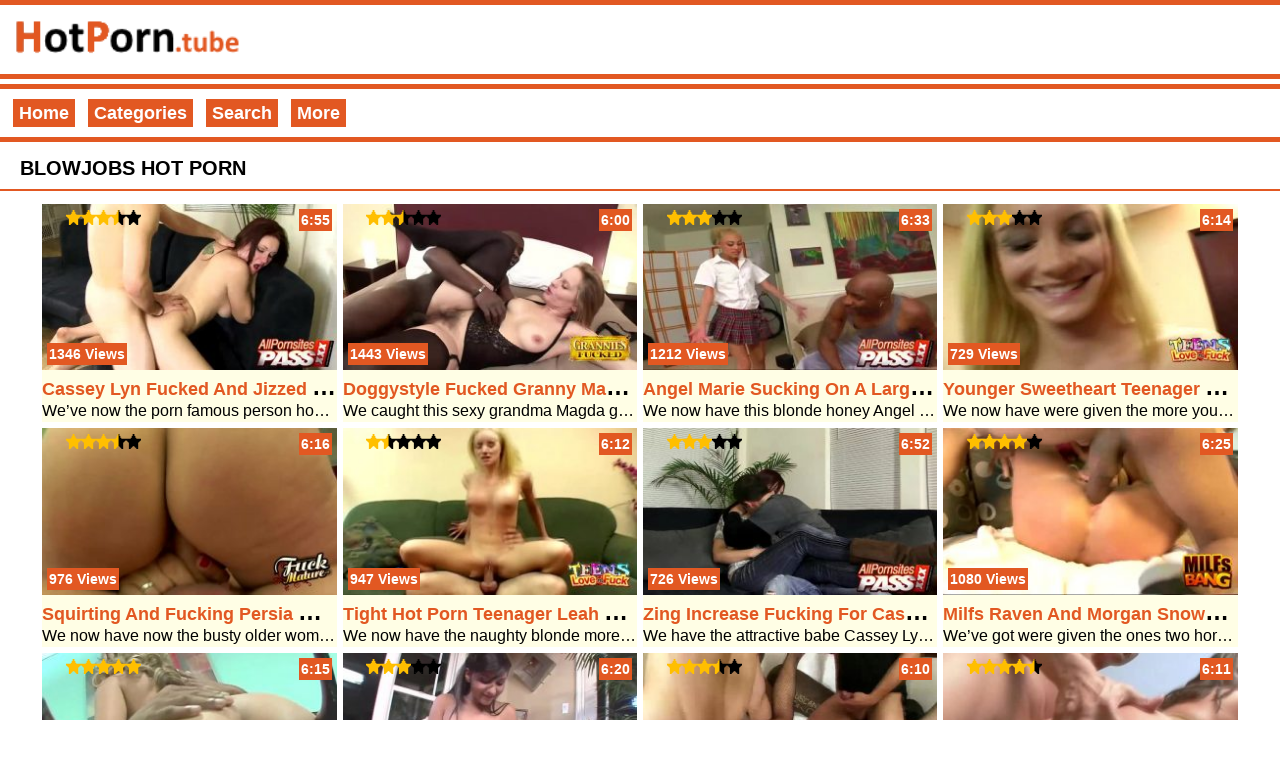

--- FILE ---
content_type: text/html; charset=UTF-8
request_url: https://www.hotporn.tube/tag/blowjobs/
body_size: 87232
content:
<!DOCTYPE html><html lang="en-US"><head>
<link rel="preload" href="https://www.hotporn.tube/wp-content/themes/hotporn/js/jquery.js" as="script"> 
<link rel="preload" href="https://www.hotporn.tube/wp-content/themes/hotporn/js/lazyload.js" as="script"> 

<link rel="preload" href="https://www.hotporn.tube/wp-content/themes/hotporn/js/03/main.js" as="script"> 


<meta charset="UTF-8"><meta name="viewport" content="width=device-width, initial-scale=1"><link rel="shortcut icon" type="image/png" href="/icon.png"/>

<meta name="theme-color" content="#990000" /><style>

html{font-family:-apple-system,BlinkMacSystemFont,"Segoe UI",Roboto,Oxygen-Sans,Ubuntu,Cantarell,"Helvetica Neue",sans-serif;font-size:16px;line-height:1.4em}body{margin:0;padding:0}h1{text-align:left;font-size:20px;text-transform:uppercase;padding:10px 10px 10px 20px;margin:0}p{text-align:justify}.header{width:100%;height:auto;margin-bottom:5px}.header img{width:40%;height:auto;margin:5px}.left{width:48%;display:inline-block;vertical-align:top}.right{width:48%;display:inline-block;vertical-align:top;margin:10px}#right-botton{display:flex;justify-content:flex-end}#center-botton{display:flex;justify-content:center}img{border:0;width:100%;height:auto}a{font-size:18px;text-decoration:none}#menu,#menu2,.none{display:none}.searchbox{width:95%;background-color:#f9f9f9;color:#000;height:30px;margin:5px 0;font-size:15px}.tags{text-align:center;width:95% margin:20px auto}.tags a{font-weight:700;display:inline-block;font-size:15px;text-align:left;width:150px;padding:2px 4px;margin:2px}.tag a{font-weight:700;display:inline-block;font-size:15px;text-align:center;padding:2px 4px;margin:2px}.link a{font-weight:700;display:inline-block;margin:10px 0 10px 13px;padding:3px 6px}.links{text-align:left}.links a{font-weight:700;display:inline-block;margin:10px 0 10px 10px;padding:3px 6px}#page{margin-top:10px;text-align:center}.video{display:inline-block;vertical-align:top;width:60%;height:auto;margin:0;padding:0;text-align:left;z-index:1}.videox{width:100%;height:100%;position:relative}.juicy{display:inline-block;vertical-align:top;width:35%;height:auto;margin:0;padding:0;position:relative}.box{position:relative;width:23%;height:auto;display:inline-block;vertical-align:top;margin:3px}.boxs{margin:0 0 10px 5px}.cat-box{position:relative;width:23%;height:auto;display:inline-block;vertical-align:top;margin:3px}.cat-box p{text-align:center;margin:0;font-weight:700;font-size:14px}.cat-box h2{text-align:center;margin:0;font-size:18px}.time{font-weight:700;font-size:14px;position:absolute;top:5px;right:5px;padding:0 2px;z-index:2}.hits{font-weight:700;font-size:14px;position:absolute;bottom:57px;left:5px;padding:0 2px;z-index:2}.voit{width:120px;height:30px;position:absolute;top:5px;left:1px;padding:0;z-index:2;margin:0}.voit img{margin:0;padding:0;width:15px;height:15px;z-index:2}.voiting img{margin:0;padding:0;width:40px;height:40px}.box p,h2{margin:0;padding:0;white-space:nowrap;overflow:hidden;text-overflow:ellipsis;text-align:left}.pagination{text-align:left}.pagination ul li{display:inline;font-size:24px;text-transform:uppercase;padding:0;margin:0}.pagination ul li a{display:inline-block;font-size:24px;font-weight:700;padding:5px 7px 7px;margin:2px}#footer{width:100%;margin-top:10px;bottom:0;padding:10px 0;text-align:center}#footer p{text-align:center}#toTop{display:none;position:fixed;cursor:pointer;font-weight:700;bottom:15px;right:15px;z-index:9;padding:5px 10px}.content{overflow:hidden;height:110px;padding:0 10px;margin-bottom:0}.a2a_kit{padding:5px;margin-bottom:5px}.voiting{text-align:center;padding:8px 0 3px 0;margin-bottom:5px}.sized{height:auto}.btnr{width:99%;text-align:right;margin-bottom:20px}.btn{margin-top:-5px;padding:5px;display:inline-block;cursor:pointer;font-weight:700}.post-ratings{width:100%;opacity:1}.post-ratings-loading{display:none;height:16px;text-align:left}.post-ratings-image{border:0}.post-ratings img,.post-ratings-image img,.post-ratings-loading img{border:0;padding:0;margin:0}.post-ratings-comment-author{font-weight:400;font-style:italic}embed,iframe,object{z-index:9;max-width:100%}@media only screen and (max-width:700px){.header img{width:100%}.cat-box, .video, .left, .right{width:95%}#right-botton{justify-content:center}.box{width:45%} .juicy{display:none}}#read{display:none;width:100%;height:100%;background-color:red}#KFUiMgEPLaRX{display:none;z-index:999999;position:absolute;width:100%;height:100%;background:#000;opacity:.5}#text h3,#text p{text-align:center;font-weight:700;color:#fff}






body{background-color:#FFFFFF;color:#000}h1{border-bottom:2px solid #E25822}

.header{background:#fff;border-bottom:5px solid #E25822;border-top:5px solid #E25822}

.pagination ul li a,#footer{background:#E25822}.box{background:#fffee5}a{color:#E25822}.link a{color:#fff;background-color:#E25822}.links a{color:#E25822;border-bottom:2px solid #E25822}#footer{color:#fff}.time,.hits,.tags a,.tag a,#toTop,.pagination ul li a{color:#fff;background-color:#E25822}.cat-box{border:1px solid #E25822}.hr{border:5px solid #E25822}.searchbox{border:2px solid #E25822}.content{border-top:5px solid #E25822;border-bottom:5px solid #E25822;background:#f3f3f3}.voiting{background-color:#E25822}.btn{background-color:#E25822;color:#fff}

</style>
<meta name='robots' content='index, follow, max-image-preview:large, max-snippet:-1, max-video-preview:-1' />
	<style>img:is([sizes="auto" i], [sizes^="auto," i]) { contain-intrinsic-size: 3000px 1500px }</style>
	
	<!-- This site is optimized with the Yoast SEO plugin v25.0 - https://yoast.com/wordpress/plugins/seo/ -->
	<title>Hot blowjobs Porn | HotPorn.tube</title>
	<link rel="canonical" href="https://www.hotporn.tube/tag/blowjobs/" />
	<link rel="next" href="https://www.hotporn.tube/tag/blowjobs/page/2/" />
	<meta property="og:locale" content="en_US" />
	<meta property="og:type" content="article" />
	<meta property="og:title" content="Hot blowjobs Porn | HotPorn.tube" />
	<meta property="og:url" content="https://www.hotporn.tube/tag/blowjobs/" />
	<meta property="og:site_name" content="HotPorn.tube" />
	<meta name="twitter:card" content="summary_large_image" />
	<script type="application/ld+json" class="yoast-schema-graph">{"@context":"https://schema.org","@graph":[{"@type":"CollectionPage","@id":"https://www.hotporn.tube/tag/blowjobs/","url":"https://www.hotporn.tube/tag/blowjobs/","name":"Hot blowjobs Porn | HotPorn.tube","isPartOf":{"@id":"https://www.hotporn.tube/#website"},"primaryImageOfPage":{"@id":"https://www.hotporn.tube/tag/blowjobs/#primaryimage"},"image":{"@id":"https://www.hotporn.tube/tag/blowjobs/#primaryimage"},"thumbnailUrl":"https://www.hotporn.tube/wp-content/uploads/2020/06/174.jpg","breadcrumb":{"@id":"https://www.hotporn.tube/tag/blowjobs/#breadcrumb"},"inLanguage":"en-US"},{"@type":"ImageObject","inLanguage":"en-US","@id":"https://www.hotporn.tube/tag/blowjobs/#primaryimage","url":"https://www.hotporn.tube/wp-content/uploads/2020/06/174.jpg","contentUrl":"https://www.hotporn.tube/wp-content/uploads/2020/06/174.jpg","width":766,"height":430},{"@type":"BreadcrumbList","@id":"https://www.hotporn.tube/tag/blowjobs/#breadcrumb","itemListElement":[{"@type":"ListItem","position":1,"name":"Home","item":"https://www.hotporn.tube/"},{"@type":"ListItem","position":2,"name":"blowjobs"}]},{"@type":"WebSite","@id":"https://www.hotporn.tube/#website","url":"https://www.hotporn.tube/","name":"HotPorn.tube","description":"","potentialAction":[{"@type":"SearchAction","target":{"@type":"EntryPoint","urlTemplate":"https://www.hotporn.tube/?s={search_term_string}"},"query-input":{"@type":"PropertyValueSpecification","valueRequired":true,"valueName":"search_term_string"}}],"inLanguage":"en-US"}]}</script>
	<!-- / Yoast SEO plugin. -->


<link rel="alternate" type="application/rss+xml" title="HotPorn.tube &raquo; blowjobs Tag Feed" href="https://www.hotporn.tube/tag/blowjobs/feed/" />
<style id='classic-theme-styles-inline-css' type='text/css'>
/*! This file is auto-generated */
.wp-block-button__link{color:#fff;background-color:#32373c;border-radius:9999px;box-shadow:none;text-decoration:none;padding:calc(.667em + 2px) calc(1.333em + 2px);font-size:1.125em}.wp-block-file__button{background:#32373c;color:#fff;text-decoration:none}
</style>
<style id='global-styles-inline-css' type='text/css'>
:root{--wp--preset--aspect-ratio--square: 1;--wp--preset--aspect-ratio--4-3: 4/3;--wp--preset--aspect-ratio--3-4: 3/4;--wp--preset--aspect-ratio--3-2: 3/2;--wp--preset--aspect-ratio--2-3: 2/3;--wp--preset--aspect-ratio--16-9: 16/9;--wp--preset--aspect-ratio--9-16: 9/16;--wp--preset--color--black: #000000;--wp--preset--color--cyan-bluish-gray: #abb8c3;--wp--preset--color--white: #ffffff;--wp--preset--color--pale-pink: #f78da7;--wp--preset--color--vivid-red: #cf2e2e;--wp--preset--color--luminous-vivid-orange: #ff6900;--wp--preset--color--luminous-vivid-amber: #fcb900;--wp--preset--color--light-green-cyan: #7bdcb5;--wp--preset--color--vivid-green-cyan: #00d084;--wp--preset--color--pale-cyan-blue: #8ed1fc;--wp--preset--color--vivid-cyan-blue: #0693e3;--wp--preset--color--vivid-purple: #9b51e0;--wp--preset--gradient--vivid-cyan-blue-to-vivid-purple: linear-gradient(135deg,rgba(6,147,227,1) 0%,rgb(155,81,224) 100%);--wp--preset--gradient--light-green-cyan-to-vivid-green-cyan: linear-gradient(135deg,rgb(122,220,180) 0%,rgb(0,208,130) 100%);--wp--preset--gradient--luminous-vivid-amber-to-luminous-vivid-orange: linear-gradient(135deg,rgba(252,185,0,1) 0%,rgba(255,105,0,1) 100%);--wp--preset--gradient--luminous-vivid-orange-to-vivid-red: linear-gradient(135deg,rgba(255,105,0,1) 0%,rgb(207,46,46) 100%);--wp--preset--gradient--very-light-gray-to-cyan-bluish-gray: linear-gradient(135deg,rgb(238,238,238) 0%,rgb(169,184,195) 100%);--wp--preset--gradient--cool-to-warm-spectrum: linear-gradient(135deg,rgb(74,234,220) 0%,rgb(151,120,209) 20%,rgb(207,42,186) 40%,rgb(238,44,130) 60%,rgb(251,105,98) 80%,rgb(254,248,76) 100%);--wp--preset--gradient--blush-light-purple: linear-gradient(135deg,rgb(255,206,236) 0%,rgb(152,150,240) 100%);--wp--preset--gradient--blush-bordeaux: linear-gradient(135deg,rgb(254,205,165) 0%,rgb(254,45,45) 50%,rgb(107,0,62) 100%);--wp--preset--gradient--luminous-dusk: linear-gradient(135deg,rgb(255,203,112) 0%,rgb(199,81,192) 50%,rgb(65,88,208) 100%);--wp--preset--gradient--pale-ocean: linear-gradient(135deg,rgb(255,245,203) 0%,rgb(182,227,212) 50%,rgb(51,167,181) 100%);--wp--preset--gradient--electric-grass: linear-gradient(135deg,rgb(202,248,128) 0%,rgb(113,206,126) 100%);--wp--preset--gradient--midnight: linear-gradient(135deg,rgb(2,3,129) 0%,rgb(40,116,252) 100%);--wp--preset--font-size--small: 13px;--wp--preset--font-size--medium: 20px;--wp--preset--font-size--large: 36px;--wp--preset--font-size--x-large: 42px;--wp--preset--spacing--20: 0.44rem;--wp--preset--spacing--30: 0.67rem;--wp--preset--spacing--40: 1rem;--wp--preset--spacing--50: 1.5rem;--wp--preset--spacing--60: 2.25rem;--wp--preset--spacing--70: 3.38rem;--wp--preset--spacing--80: 5.06rem;--wp--preset--shadow--natural: 6px 6px 9px rgba(0, 0, 0, 0.2);--wp--preset--shadow--deep: 12px 12px 50px rgba(0, 0, 0, 0.4);--wp--preset--shadow--sharp: 6px 6px 0px rgba(0, 0, 0, 0.2);--wp--preset--shadow--outlined: 6px 6px 0px -3px rgba(255, 255, 255, 1), 6px 6px rgba(0, 0, 0, 1);--wp--preset--shadow--crisp: 6px 6px 0px rgba(0, 0, 0, 1);}:where(.is-layout-flex){gap: 0.5em;}:where(.is-layout-grid){gap: 0.5em;}body .is-layout-flex{display: flex;}.is-layout-flex{flex-wrap: wrap;align-items: center;}.is-layout-flex > :is(*, div){margin: 0;}body .is-layout-grid{display: grid;}.is-layout-grid > :is(*, div){margin: 0;}:where(.wp-block-columns.is-layout-flex){gap: 2em;}:where(.wp-block-columns.is-layout-grid){gap: 2em;}:where(.wp-block-post-template.is-layout-flex){gap: 1.25em;}:where(.wp-block-post-template.is-layout-grid){gap: 1.25em;}.has-black-color{color: var(--wp--preset--color--black) !important;}.has-cyan-bluish-gray-color{color: var(--wp--preset--color--cyan-bluish-gray) !important;}.has-white-color{color: var(--wp--preset--color--white) !important;}.has-pale-pink-color{color: var(--wp--preset--color--pale-pink) !important;}.has-vivid-red-color{color: var(--wp--preset--color--vivid-red) !important;}.has-luminous-vivid-orange-color{color: var(--wp--preset--color--luminous-vivid-orange) !important;}.has-luminous-vivid-amber-color{color: var(--wp--preset--color--luminous-vivid-amber) !important;}.has-light-green-cyan-color{color: var(--wp--preset--color--light-green-cyan) !important;}.has-vivid-green-cyan-color{color: var(--wp--preset--color--vivid-green-cyan) !important;}.has-pale-cyan-blue-color{color: var(--wp--preset--color--pale-cyan-blue) !important;}.has-vivid-cyan-blue-color{color: var(--wp--preset--color--vivid-cyan-blue) !important;}.has-vivid-purple-color{color: var(--wp--preset--color--vivid-purple) !important;}.has-black-background-color{background-color: var(--wp--preset--color--black) !important;}.has-cyan-bluish-gray-background-color{background-color: var(--wp--preset--color--cyan-bluish-gray) !important;}.has-white-background-color{background-color: var(--wp--preset--color--white) !important;}.has-pale-pink-background-color{background-color: var(--wp--preset--color--pale-pink) !important;}.has-vivid-red-background-color{background-color: var(--wp--preset--color--vivid-red) !important;}.has-luminous-vivid-orange-background-color{background-color: var(--wp--preset--color--luminous-vivid-orange) !important;}.has-luminous-vivid-amber-background-color{background-color: var(--wp--preset--color--luminous-vivid-amber) !important;}.has-light-green-cyan-background-color{background-color: var(--wp--preset--color--light-green-cyan) !important;}.has-vivid-green-cyan-background-color{background-color: var(--wp--preset--color--vivid-green-cyan) !important;}.has-pale-cyan-blue-background-color{background-color: var(--wp--preset--color--pale-cyan-blue) !important;}.has-vivid-cyan-blue-background-color{background-color: var(--wp--preset--color--vivid-cyan-blue) !important;}.has-vivid-purple-background-color{background-color: var(--wp--preset--color--vivid-purple) !important;}.has-black-border-color{border-color: var(--wp--preset--color--black) !important;}.has-cyan-bluish-gray-border-color{border-color: var(--wp--preset--color--cyan-bluish-gray) !important;}.has-white-border-color{border-color: var(--wp--preset--color--white) !important;}.has-pale-pink-border-color{border-color: var(--wp--preset--color--pale-pink) !important;}.has-vivid-red-border-color{border-color: var(--wp--preset--color--vivid-red) !important;}.has-luminous-vivid-orange-border-color{border-color: var(--wp--preset--color--luminous-vivid-orange) !important;}.has-luminous-vivid-amber-border-color{border-color: var(--wp--preset--color--luminous-vivid-amber) !important;}.has-light-green-cyan-border-color{border-color: var(--wp--preset--color--light-green-cyan) !important;}.has-vivid-green-cyan-border-color{border-color: var(--wp--preset--color--vivid-green-cyan) !important;}.has-pale-cyan-blue-border-color{border-color: var(--wp--preset--color--pale-cyan-blue) !important;}.has-vivid-cyan-blue-border-color{border-color: var(--wp--preset--color--vivid-cyan-blue) !important;}.has-vivid-purple-border-color{border-color: var(--wp--preset--color--vivid-purple) !important;}.has-vivid-cyan-blue-to-vivid-purple-gradient-background{background: var(--wp--preset--gradient--vivid-cyan-blue-to-vivid-purple) !important;}.has-light-green-cyan-to-vivid-green-cyan-gradient-background{background: var(--wp--preset--gradient--light-green-cyan-to-vivid-green-cyan) !important;}.has-luminous-vivid-amber-to-luminous-vivid-orange-gradient-background{background: var(--wp--preset--gradient--luminous-vivid-amber-to-luminous-vivid-orange) !important;}.has-luminous-vivid-orange-to-vivid-red-gradient-background{background: var(--wp--preset--gradient--luminous-vivid-orange-to-vivid-red) !important;}.has-very-light-gray-to-cyan-bluish-gray-gradient-background{background: var(--wp--preset--gradient--very-light-gray-to-cyan-bluish-gray) !important;}.has-cool-to-warm-spectrum-gradient-background{background: var(--wp--preset--gradient--cool-to-warm-spectrum) !important;}.has-blush-light-purple-gradient-background{background: var(--wp--preset--gradient--blush-light-purple) !important;}.has-blush-bordeaux-gradient-background{background: var(--wp--preset--gradient--blush-bordeaux) !important;}.has-luminous-dusk-gradient-background{background: var(--wp--preset--gradient--luminous-dusk) !important;}.has-pale-ocean-gradient-background{background: var(--wp--preset--gradient--pale-ocean) !important;}.has-electric-grass-gradient-background{background: var(--wp--preset--gradient--electric-grass) !important;}.has-midnight-gradient-background{background: var(--wp--preset--gradient--midnight) !important;}.has-small-font-size{font-size: var(--wp--preset--font-size--small) !important;}.has-medium-font-size{font-size: var(--wp--preset--font-size--medium) !important;}.has-large-font-size{font-size: var(--wp--preset--font-size--large) !important;}.has-x-large-font-size{font-size: var(--wp--preset--font-size--x-large) !important;}
:where(.wp-block-post-template.is-layout-flex){gap: 1.25em;}:where(.wp-block-post-template.is-layout-grid){gap: 1.25em;}
:where(.wp-block-columns.is-layout-flex){gap: 2em;}:where(.wp-block-columns.is-layout-grid){gap: 2em;}
:root :where(.wp-block-pullquote){font-size: 1.5em;line-height: 1.6;}
</style>


</head><body>


<div class="header">
<div class="left"><a href="https://www.hotporn.tube/"><img alt="Hot Porn" src="/logo.png"></a></div>
</div>


<div class="header"><div class="link"><a href="https://www.hotporn.tube">Home</a><a href="#" class="category">Categories</a><a href="#" class="search">Search</a><a href="https://www.pornsites.directory/" class="more" target="_blank">More</a></div></div><div id="menu2"><div class="tags"><form action="https://www.hotporn.tube/" method="get"><input name="s" type="text" placeholder=" Search Asian Porn ..." class="searchbox"></form></div><hr class="hr"></div><div id="menu"><div class="tags"><a href="https://www.hotporn.tube/tag/fetish-hits/" class="tag-cloud-link tag-link-8 tag-link-position-1" style="font-size: 14pt;">Fetish Hits</a>
<a href="https://www.hotporn.tube/tag/hardcore/" class="tag-cloud-link tag-link-22 tag-link-position-2" style="font-size: 14pt;">hardcore</a>
<a href="https://www.hotporn.tube/tag/blowjob/" class="tag-cloud-link tag-link-2 tag-link-position-3" style="font-size: 14pt;">Blowjob</a>
<a href="https://www.hotporn.tube/tag/pornstars/" class="tag-cloud-link tag-link-29 tag-link-position-4" style="font-size: 14pt;">pornstars</a>
<a href="https://www.hotporn.tube/tag/blonde/" class="tag-cloud-link tag-link-42 tag-link-position-5" style="font-size: 14pt;">blonde</a>
<a href="https://www.hotporn.tube/tag/small-tits/" class="tag-cloud-link tag-link-6 tag-link-position-6" style="font-size: 14pt;">small tits</a>
<a href="https://www.hotporn.tube/tag/big-tits/" class="tag-cloud-link tag-link-28 tag-link-position-7" style="font-size: 14pt;">big tits</a>
<a href="https://www.hotporn.tube/tag/japanese/" class="tag-cloud-link tag-link-40 tag-link-position-8" style="font-size: 14pt;">japanese</a>
<a href="https://www.hotporn.tube/tag/asian/" class="tag-cloud-link tag-link-39 tag-link-position-9" style="font-size: 14pt;">Asian</a>
<a href="https://www.hotporn.tube/tag/hairy/" class="tag-cloud-link tag-link-19 tag-link-position-10" style="font-size: 14pt;">hairy</a>
<a href="https://www.hotporn.tube/tag/stepdaughter/" class="tag-cloud-link tag-link-7 tag-link-position-11" style="font-size: 14pt;">stepdaughter</a>
<a href="https://www.hotporn.tube/tag/interracial/" class="tag-cloud-link tag-link-85 tag-link-position-12" style="font-size: 14pt;">interracial</a>
<a href="https://www.hotporn.tube/tag/cock-riding/" class="tag-cloud-link tag-link-36 tag-link-position-13" style="font-size: 14pt;">cock riding</a>
<a href="https://www.hotporn.tube/tag/doggy-style/" class="tag-cloud-link tag-link-56 tag-link-position-14" style="font-size: 14pt;">doggy style</a>
<a href="https://www.hotporn.tube/tag/cowgirl/" class="tag-cloud-link tag-link-32 tag-link-position-15" style="font-size: 14pt;">cowgirl</a>
<a href="https://www.hotporn.tube/tag/brunette/" class="tag-cloud-link tag-link-3 tag-link-position-16" style="font-size: 14pt;">brunette</a>
<a href="https://www.hotporn.tube/tag/pornstar/" class="tag-cloud-link tag-link-13 tag-link-position-17" style="font-size: 14pt;">pornstar</a>
<a href="https://www.hotporn.tube/tag/milf/" class="tag-cloud-link tag-link-12 tag-link-position-18" style="font-size: 14pt;">milf</a>
<a href="https://www.hotporn.tube/tag/pussy-licking/" class="tag-cloud-link tag-link-4 tag-link-position-19" style="font-size: 14pt;">pussy licking</a>
<a href="https://www.hotporn.tube/tag/oral-sex/" class="tag-cloud-link tag-link-104 tag-link-position-20" style="font-size: 14pt;">oral sex</a>
<a href="https://www.hotporn.tube/tag/lingerie/" class="tag-cloud-link tag-link-121 tag-link-position-21" style="font-size: 14pt;">lingerie</a>
<a href="https://www.hotporn.tube/tag/oral/" class="tag-cloud-link tag-link-50 tag-link-position-22" style="font-size: 14pt;">oral</a>
<a href="https://www.hotporn.tube/tag/tattoos/" class="tag-cloud-link tag-link-33 tag-link-position-23" style="font-size: 14pt;">tattoos</a>
<a href="https://www.hotporn.tube/tag/allpornsitespass-com/" class="tag-cloud-link tag-link-9 tag-link-position-24" style="font-size: 14pt;">allpornsitespass com</a>
<a href="https://www.hotporn.tube/tag/threesome/" class="tag-cloud-link tag-link-16 tag-link-position-25" style="font-size: 14pt;">Threesome</a>
<a href="https://www.hotporn.tube/tag/ebony/" class="tag-cloud-link tag-link-59 tag-link-position-26" style="font-size: 14pt;">ebony</a>
<a href="https://www.hotporn.tube/tag/busty/" class="tag-cloud-link tag-link-64 tag-link-position-27" style="font-size: 14pt;">busty</a>
<a href="https://www.hotporn.tube/tag/milfswildholiday-com/" class="tag-cloud-link tag-link-53 tag-link-position-28" style="font-size: 14pt;">milfswildholiday com</a>
<a href="https://www.hotporn.tube/tag/blowjobs/" class="tag-cloud-link tag-link-49 tag-link-position-29" style="font-size: 14pt;">blowjobs</a>
<a href="https://www.hotporn.tube/tag/uniform/" class="tag-cloud-link tag-link-48 tag-link-position-30" style="font-size: 14pt;">uniform</a>
<a href="https://www.hotporn.tube/tag/big-breasts/" class="tag-cloud-link tag-link-119 tag-link-position-31" style="font-size: 14pt;">big breasts</a>
<a href="https://www.hotporn.tube/tag/interracial-sex/" class="tag-cloud-link tag-link-111 tag-link-position-32" style="font-size: 14pt;">interracial sex</a>
<a href="https://www.hotporn.tube/tag/redhead/" class="tag-cloud-link tag-link-25 tag-link-position-33" style="font-size: 14pt;">Redhead</a>
<a href="https://www.hotporn.tube/tag/pussy-play/" class="tag-cloud-link tag-link-97 tag-link-position-34" style="font-size: 14pt;">pussy play</a>
<a href="https://www.hotporn.tube/tag/natural-tits/" class="tag-cloud-link tag-link-68 tag-link-position-35" style="font-size: 14pt;">natural tits</a>
<a href="https://www.hotporn.tube/tag/latina/" class="tag-cloud-link tag-link-94 tag-link-position-36" style="font-size: 14pt;">Latina</a>
<a href="https://www.hotporn.tube/tag/teen/" class="tag-cloud-link tag-link-86 tag-link-position-37" style="font-size: 14pt;">Teen</a>
<a href="https://www.hotporn.tube/tag/piercings/" class="tag-cloud-link tag-link-95 tag-link-position-38" style="font-size: 14pt;">piercings</a>
<a href="https://www.hotporn.tube/tag/mature/" class="tag-cloud-link tag-link-52 tag-link-position-39" style="font-size: 14pt;">Mature</a>
<a href="https://www.hotporn.tube/tag/cumshot/" class="tag-cloud-link tag-link-91 tag-link-position-40" style="font-size: 14pt;">cumshot</a>
<a href="https://www.hotporn.tube/tag/tit-play/" class="tag-cloud-link tag-link-90 tag-link-position-41" style="font-size: 14pt;">tit play</a>
<a href="https://www.hotporn.tube/tag/stockings/" class="tag-cloud-link tag-link-211 tag-link-position-42" style="font-size: 14pt;">stockings</a>
<a href="https://www.hotporn.tube/tag/teasing/" class="tag-cloud-link tag-link-193 tag-link-position-43" style="font-size: 14pt;">teasing</a>
<a href="https://www.hotporn.tube/tag/petite/" class="tag-cloud-link tag-link-169 tag-link-position-44" style="font-size: 14pt;">petite</a>
<a href="https://www.hotporn.tube/tag/bbw/" class="tag-cloud-link tag-link-143 tag-link-position-45" style="font-size: 14pt;">bbw</a></div><hr class="hr"></div><h1>blowjobs Hot Porn</h1></div><div id="page"><div class="box"><div class="voit"><img src="https://www.hotporn.tube/wp-content/plugins/wp-postratings/images/stars_crystal/rating_on.gif" alt="8 votes, average: 3.38 out of 5" title="8 votes, average: 3.38 out of 5" class="post-ratings-image" /><img src="https://www.hotporn.tube/wp-content/plugins/wp-postratings/images/stars_crystal/rating_on.gif" alt="8 votes, average: 3.38 out of 5" title="8 votes, average: 3.38 out of 5" class="post-ratings-image" /><img src="https://www.hotporn.tube/wp-content/plugins/wp-postratings/images/stars_crystal/rating_on.gif" alt="8 votes, average: 3.38 out of 5" title="8 votes, average: 3.38 out of 5" class="post-ratings-image" /><img src="https://www.hotporn.tube/wp-content/plugins/wp-postratings/images/stars_crystal/rating_half.gif" alt="8 votes, average: 3.38 out of 5" title="8 votes, average: 3.38 out of 5" class="post-ratings-image" /><img src="https://www.hotporn.tube/wp-content/plugins/wp-postratings/images/stars_crystal/rating_off.gif" alt="8 votes, average: 3.38 out of 5" title="8 votes, average: 3.38 out of 5" class="post-ratings-image" /></div><div class="time">6:55</div><a href="https://www.hotporn.tube/cassey-lyn-fucked-and-jizzed-on/" title="Cassey Lyn Fucked And Jizzed On"><img data-original="https://www.hotporn.tube/wp-content/uploads/2020/06/174-300x170.jpg" class="lazy" alt="Cassey Lyn Fucked And Jizzed On" ></a><div class="hits">1346 Views</div><h2 class="in-title"><a href="https://www.hotporn.tube/cassey-lyn-fucked-and-jizzed-on/" title="Cassey Lyn Fucked And Jizzed On">Cassey Lyn Fucked And Jizzed On</a></h2><p>We&#8217;ve now the porn famous person honey Cassey Lyn and her man on this scene as they wish to display us how proper banging is done. Watch as they Cassey gets fucked and can get a facial on the end of this scene</p>
</div><div class="box"><div class="voit"><img src="https://www.hotporn.tube/wp-content/plugins/wp-postratings/images/stars_crystal/rating_on.gif" alt="8 votes, average: 2.75 out of 5" title="8 votes, average: 2.75 out of 5" class="post-ratings-image" /><img src="https://www.hotporn.tube/wp-content/plugins/wp-postratings/images/stars_crystal/rating_on.gif" alt="8 votes, average: 2.75 out of 5" title="8 votes, average: 2.75 out of 5" class="post-ratings-image" /><img src="https://www.hotporn.tube/wp-content/plugins/wp-postratings/images/stars_crystal/rating_half.gif" alt="8 votes, average: 2.75 out of 5" title="8 votes, average: 2.75 out of 5" class="post-ratings-image" /><img src="https://www.hotporn.tube/wp-content/plugins/wp-postratings/images/stars_crystal/rating_off.gif" alt="8 votes, average: 2.75 out of 5" title="8 votes, average: 2.75 out of 5" class="post-ratings-image" /><img src="https://www.hotporn.tube/wp-content/plugins/wp-postratings/images/stars_crystal/rating_off.gif" alt="8 votes, average: 2.75 out of 5" title="8 votes, average: 2.75 out of 5" class="post-ratings-image" /></div><div class="time">6:00</div><a href="https://www.hotporn.tube/doggystyle-fucked-granny-magda/" title="Doggystyle Fucked Granny Magda"><img data-original="https://www.hotporn.tube/wp-content/uploads/2020/06/638-300x170.jpg" class="lazy" alt="Doggystyle Fucked Granny Magda" ></a><div class="hits">1443 Views</div><h2 class="in-title"><a href="https://www.hotporn.tube/doggystyle-fucked-granny-magda/" title="Doggystyle Fucked Granny Magda">Doggystyle Fucked Granny Magda</a></h2><p>We caught this sexy grandma Magda getting banged by way of her black guy on this scene. Watch as Magda shifted positions as she is going to get doggystyle fucked by way of her black man on this interracial feat</p>
</div><div class="box"><div class="voit"><img src="https://www.hotporn.tube/wp-content/plugins/wp-postratings/images/stars_crystal/rating_on.gif" alt="8 votes, average: 3.13 out of 5" title="8 votes, average: 3.13 out of 5" class="post-ratings-image" /><img src="https://www.hotporn.tube/wp-content/plugins/wp-postratings/images/stars_crystal/rating_on.gif" alt="8 votes, average: 3.13 out of 5" title="8 votes, average: 3.13 out of 5" class="post-ratings-image" /><img src="https://www.hotporn.tube/wp-content/plugins/wp-postratings/images/stars_crystal/rating_on.gif" alt="8 votes, average: 3.13 out of 5" title="8 votes, average: 3.13 out of 5" class="post-ratings-image" /><img src="https://www.hotporn.tube/wp-content/plugins/wp-postratings/images/stars_crystal/rating_off.gif" alt="8 votes, average: 3.13 out of 5" title="8 votes, average: 3.13 out of 5" class="post-ratings-image" /><img src="https://www.hotporn.tube/wp-content/plugins/wp-postratings/images/stars_crystal/rating_off.gif" alt="8 votes, average: 3.13 out of 5" title="8 votes, average: 3.13 out of 5" class="post-ratings-image" /></div><div class="time">6:33</div><a href="https://www.hotporn.tube/angel-marie-sucking-on-a-large-cock/" title="Angel Marie Sucking On A Large Cock"><img data-original="https://www.hotporn.tube/wp-content/uploads/2020/06/372-300x170.jpg" class="lazy" alt="Angel Marie Sucking On A Large Cock" ></a><div class="hits">1212 Views</div><h2 class="in-title"><a href="https://www.hotporn.tube/angel-marie-sucking-on-a-large-cock/" title="Angel Marie Sucking On A Large Cock">Angel Marie Sucking On A Large Cock</a></h2><p>We now have this blonde honey Angel Marie on this feat as she is going to get it on in conjunction with her black guy. Watch as she supplies that huge black dick a blowjob and Angel gets cunt licked afterwards</p>
</div><div class="box"><div class="voit"><img src="https://www.hotporn.tube/wp-content/plugins/wp-postratings/images/stars_crystal/rating_on.gif" alt="2 votes, average: 3.00 out of 5" title="2 votes, average: 3.00 out of 5" class="post-ratings-image" /><img src="https://www.hotporn.tube/wp-content/plugins/wp-postratings/images/stars_crystal/rating_on.gif" alt="2 votes, average: 3.00 out of 5" title="2 votes, average: 3.00 out of 5" class="post-ratings-image" /><img src="https://www.hotporn.tube/wp-content/plugins/wp-postratings/images/stars_crystal/rating_on.gif" alt="2 votes, average: 3.00 out of 5" title="2 votes, average: 3.00 out of 5" class="post-ratings-image" /><img src="https://www.hotporn.tube/wp-content/plugins/wp-postratings/images/stars_crystal/rating_off.gif" alt="2 votes, average: 3.00 out of 5" title="2 votes, average: 3.00 out of 5" class="post-ratings-image" /><img src="https://www.hotporn.tube/wp-content/plugins/wp-postratings/images/stars_crystal/rating_off.gif" alt="2 votes, average: 3.00 out of 5" title="2 votes, average: 3.00 out of 5" class="post-ratings-image" /></div><div class="time">6:14</div><a href="https://www.hotporn.tube/younger-sweetheart-teenager-leah-fucked/" title="Younger Sweetheart Teenager Leah Fucked"><img data-original="https://www.hotporn.tube/wp-content/uploads/2020/06/696-300x170.jpg" class="lazy" alt="Younger Sweetheart Teenager Leah Fucked" ></a><div class="hits">729 Views</div><h2 class="in-title"><a href="https://www.hotporn.tube/younger-sweetheart-teenager-leah-fucked/" title="Younger Sweetheart Teenager Leah Fucked">Younger Sweetheart Teenager Leah Fucked</a></h2><p>We now have were given the more youthful blonde teen Leah on this scene as she is in search of some attractive time. Watch as she is going to get it on in conjunction with her man as she provides him a blowjob and in any case riding on top of that hard dick</p>
</div><div class="box"><div class="voit"><img src="https://www.hotporn.tube/wp-content/plugins/wp-postratings/images/stars_crystal/rating_on.gif" alt="5 votes, average: 3.80 out of 5" title="5 votes, average: 3.80 out of 5" class="post-ratings-image" /><img src="https://www.hotporn.tube/wp-content/plugins/wp-postratings/images/stars_crystal/rating_on.gif" alt="5 votes, average: 3.80 out of 5" title="5 votes, average: 3.80 out of 5" class="post-ratings-image" /><img src="https://www.hotporn.tube/wp-content/plugins/wp-postratings/images/stars_crystal/rating_on.gif" alt="5 votes, average: 3.80 out of 5" title="5 votes, average: 3.80 out of 5" class="post-ratings-image" /><img src="https://www.hotporn.tube/wp-content/plugins/wp-postratings/images/stars_crystal/rating_half.gif" alt="5 votes, average: 3.80 out of 5" title="5 votes, average: 3.80 out of 5" class="post-ratings-image" /><img src="https://www.hotporn.tube/wp-content/plugins/wp-postratings/images/stars_crystal/rating_off.gif" alt="5 votes, average: 3.80 out of 5" title="5 votes, average: 3.80 out of 5" class="post-ratings-image" /></div><div class="time">6:16</div><a href="https://www.hotporn.tube/squirting-and-fucking-persia-monir-get-cum/" title="Squirting And Fucking Persia Monir Get Cum"><img data-original="https://www.hotporn.tube/wp-content/uploads/2020/06/626-300x170.jpg" class="lazy" alt="Squirting And Fucking Persia Monir Get Cum" ></a><div class="hits">976 Views</div><h2 class="in-title"><a href="https://www.hotporn.tube/squirting-and-fucking-persia-monir-get-cum/" title="Squirting And Fucking Persia Monir Get Cum">Squirting And Fucking Persia Monir Get Cum</a></h2><p>We now have now the busty older woman Persia Monir on this scene as we caught her sucking the dick of his man. Watch as they bang exhausting as Persia is fingered as she squirts and can get a mouthful of jizzed</p>
</div><div class="box"><div class="voit"><img src="https://www.hotporn.tube/wp-content/plugins/wp-postratings/images/stars_crystal/rating_on.gif" alt="2 votes, average: 1.50 out of 5" title="2 votes, average: 1.50 out of 5" class="post-ratings-image" /><img src="https://www.hotporn.tube/wp-content/plugins/wp-postratings/images/stars_crystal/rating_half.gif" alt="2 votes, average: 1.50 out of 5" title="2 votes, average: 1.50 out of 5" class="post-ratings-image" /><img src="https://www.hotporn.tube/wp-content/plugins/wp-postratings/images/stars_crystal/rating_off.gif" alt="2 votes, average: 1.50 out of 5" title="2 votes, average: 1.50 out of 5" class="post-ratings-image" /><img src="https://www.hotporn.tube/wp-content/plugins/wp-postratings/images/stars_crystal/rating_off.gif" alt="2 votes, average: 1.50 out of 5" title="2 votes, average: 1.50 out of 5" class="post-ratings-image" /><img src="https://www.hotporn.tube/wp-content/plugins/wp-postratings/images/stars_crystal/rating_off.gif" alt="2 votes, average: 1.50 out of 5" title="2 votes, average: 1.50 out of 5" class="post-ratings-image" /></div><div class="time">6:12</div><a href="https://www.hotporn.tube/tight-hot-porn-teenager-leah-banged/" title="Tight Hot Porn Teenager Leah Banged"><img data-original="https://www.hotporn.tube/wp-content/uploads/2020/06/478-300x170.jpg" class="lazy" alt="Tight Hot Porn Teenager Leah Banged" ></a><div class="hits">947 Views</div><h2 class="in-title"><a href="https://www.hotporn.tube/tight-hot-porn-teenager-leah-banged/" title="Tight Hot Porn Teenager Leah Banged">Tight Hot Porn Teenager Leah Banged</a></h2><p>We now have the naughty blonde more youthful teen Leah on this feat as we caught her getting fucked by the use of her man. Watch as she enjoys that arduous dick pummeling her sweet tight cunt on this scene</p>
</div><div class="box"><div class="voit"><img src="https://www.hotporn.tube/wp-content/plugins/wp-postratings/images/stars_crystal/rating_on.gif" alt="5 votes, average: 3.20 out of 5" title="5 votes, average: 3.20 out of 5" class="post-ratings-image" /><img src="https://www.hotporn.tube/wp-content/plugins/wp-postratings/images/stars_crystal/rating_on.gif" alt="5 votes, average: 3.20 out of 5" title="5 votes, average: 3.20 out of 5" class="post-ratings-image" /><img src="https://www.hotporn.tube/wp-content/plugins/wp-postratings/images/stars_crystal/rating_on.gif" alt="5 votes, average: 3.20 out of 5" title="5 votes, average: 3.20 out of 5" class="post-ratings-image" /><img src="https://www.hotporn.tube/wp-content/plugins/wp-postratings/images/stars_crystal/rating_off.gif" alt="5 votes, average: 3.20 out of 5" title="5 votes, average: 3.20 out of 5" class="post-ratings-image" /><img src="https://www.hotporn.tube/wp-content/plugins/wp-postratings/images/stars_crystal/rating_off.gif" alt="5 votes, average: 3.20 out of 5" title="5 votes, average: 3.20 out of 5" class="post-ratings-image" /></div><div class="time">6:52</div><a href="https://www.hotporn.tube/zing-increase-fucking-for-casey-lynn/" title="Zing Increase Fucking For Casey Lynn"><img data-original="https://www.hotporn.tube/wp-content/uploads/2020/06/314-300x170.jpg" class="lazy" alt="Zing Increase Fucking For Casey Lynn" ></a><div class="hits">726 Views</div><h2 class="in-title"><a href="https://www.hotporn.tube/zing-increase-fucking-for-casey-lynn/" title="Zing Increase Fucking For Casey Lynn">Zing Increase Fucking For Casey Lynn</a></h2><p>We have the attractive babe Cassey Lyn and her guy on this scene as they need to display us how fucking is done. Watch as they start it off with blowjobs and in any case fucking on this sizzling sizzling porn scene</p>
</div><div class="box"><div class="voit"><img src="https://www.hotporn.tube/wp-content/plugins/wp-postratings/images/stars_crystal/rating_on.gif" alt="3 votes, average: 4.00 out of 5" title="3 votes, average: 4.00 out of 5" class="post-ratings-image" /><img src="https://www.hotporn.tube/wp-content/plugins/wp-postratings/images/stars_crystal/rating_on.gif" alt="3 votes, average: 4.00 out of 5" title="3 votes, average: 4.00 out of 5" class="post-ratings-image" /><img src="https://www.hotporn.tube/wp-content/plugins/wp-postratings/images/stars_crystal/rating_on.gif" alt="3 votes, average: 4.00 out of 5" title="3 votes, average: 4.00 out of 5" class="post-ratings-image" /><img src="https://www.hotporn.tube/wp-content/plugins/wp-postratings/images/stars_crystal/rating_on.gif" alt="3 votes, average: 4.00 out of 5" title="3 votes, average: 4.00 out of 5" class="post-ratings-image" /><img src="https://www.hotporn.tube/wp-content/plugins/wp-postratings/images/stars_crystal/rating_off.gif" alt="3 votes, average: 4.00 out of 5" title="3 votes, average: 4.00 out of 5" class="post-ratings-image" /></div><div class="time">6:25</div><a href="https://www.hotporn.tube/milfs-raven-and-morgan-snowballing/" title="Milfs Raven And Morgan Snowballing"><img data-original="https://www.hotporn.tube/wp-content/uploads/2020/06/600-300x170.jpg" class="lazy" alt="Milfs Raven And Morgan Snowballing" ></a><div class="hits">1080 Views</div><h2 class="in-title"><a href="https://www.hotporn.tube/milfs-raven-and-morgan-snowballing/" title="Milfs Raven And Morgan Snowballing">Milfs Raven And Morgan Snowballing</a></h2><p>We&#8217;ve got were given the ones two horny milf vixens Raven Black and Morgan Ray as they share adick. Watch one gent gets to fuck each and every milf babes on this feat as Raven and Morgan share his jizz afterwards</p>
</div><div class="box"><div class="voit"><img src="https://www.hotporn.tube/wp-content/plugins/wp-postratings/images/stars_crystal/rating_on.gif" alt="1 vote, average: 5.00 out of 5" title="1 vote, average: 5.00 out of 5" class="post-ratings-image" /><img src="https://www.hotporn.tube/wp-content/plugins/wp-postratings/images/stars_crystal/rating_on.gif" alt="1 vote, average: 5.00 out of 5" title="1 vote, average: 5.00 out of 5" class="post-ratings-image" /><img src="https://www.hotporn.tube/wp-content/plugins/wp-postratings/images/stars_crystal/rating_on.gif" alt="1 vote, average: 5.00 out of 5" title="1 vote, average: 5.00 out of 5" class="post-ratings-image" /><img src="https://www.hotporn.tube/wp-content/plugins/wp-postratings/images/stars_crystal/rating_on.gif" alt="1 vote, average: 5.00 out of 5" title="1 vote, average: 5.00 out of 5" class="post-ratings-image" /><img src="https://www.hotporn.tube/wp-content/plugins/wp-postratings/images/stars_crystal/rating_on.gif" alt="1 vote, average: 5.00 out of 5" title="1 vote, average: 5.00 out of 5" class="post-ratings-image" /></div><div class="time">6:15</div><a href="https://www.hotporn.tube/lana-croft-lollipops-two-laborious-cocks/" title="Lana Croft Lollipops Two Laborious Cocks"><img data-original="https://www.hotporn.tube/wp-content/uploads/2020/06/220-300x170.jpg" class="lazy" alt="Lana Croft Lollipops Two Laborious Cocks" ></a><div class="hits">1083 Views</div><h2 class="in-title"><a href="https://www.hotporn.tube/lana-croft-lollipops-two-laborious-cocks/" title="Lana Croft Lollipops Two Laborious Cocks">Lana Croft Lollipops Two Laborious Cocks</a></h2><p>We&#8217;ve got the Asian babe Lara Croft as she is going to get it on with two gents on this scene. Watch as Lana gets her hands with two onerous cocks and finally she puts them in her mouth and sucks on them</p>
</div><div class="box"><div class="voit"><img src="https://www.hotporn.tube/wp-content/plugins/wp-postratings/images/stars_crystal/rating_on.gif" alt="3 votes, average: 3.00 out of 5" title="3 votes, average: 3.00 out of 5" class="post-ratings-image" /><img src="https://www.hotporn.tube/wp-content/plugins/wp-postratings/images/stars_crystal/rating_on.gif" alt="3 votes, average: 3.00 out of 5" title="3 votes, average: 3.00 out of 5" class="post-ratings-image" /><img src="https://www.hotporn.tube/wp-content/plugins/wp-postratings/images/stars_crystal/rating_on.gif" alt="3 votes, average: 3.00 out of 5" title="3 votes, average: 3.00 out of 5" class="post-ratings-image" /><img src="https://www.hotporn.tube/wp-content/plugins/wp-postratings/images/stars_crystal/rating_off.gif" alt="3 votes, average: 3.00 out of 5" title="3 votes, average: 3.00 out of 5" class="post-ratings-image" /><img src="https://www.hotporn.tube/wp-content/plugins/wp-postratings/images/stars_crystal/rating_off.gif" alt="3 votes, average: 3.00 out of 5" title="3 votes, average: 3.00 out of 5" class="post-ratings-image" /></div><div class="time">6:20</div><a href="https://www.hotporn.tube/sexy-feisty-latina-alanah-leigh/" title="Sexy Feisty Latina Alanah Leigh"><img data-original="https://www.hotporn.tube/wp-content/uploads/2020/06/442-300x170.jpg" class="lazy" alt="Sexy Feisty Latina Alanah Leigh" ></a><div class="hits">842 Views</div><h2 class="in-title"><a href="https://www.hotporn.tube/sexy-feisty-latina-alanah-leigh/" title="Sexy Feisty Latina Alanah Leigh">Sexy Feisty Latina Alanah Leigh</a></h2><p>We&#8217;ve got were given the Latina honey Alanah Leigh on this scene as she is going to get it on in conjunction with her man. Watch as she enjoys that fingering and cock sucking and in the end got on absolute best of that arduous dick for banging</p>
</div><div class="box"><div class="voit"><img src="https://www.hotporn.tube/wp-content/plugins/wp-postratings/images/stars_crystal/rating_on.gif" alt="5 votes, average: 3.80 out of 5" title="5 votes, average: 3.80 out of 5" class="post-ratings-image" /><img src="https://www.hotporn.tube/wp-content/plugins/wp-postratings/images/stars_crystal/rating_on.gif" alt="5 votes, average: 3.80 out of 5" title="5 votes, average: 3.80 out of 5" class="post-ratings-image" /><img src="https://www.hotporn.tube/wp-content/plugins/wp-postratings/images/stars_crystal/rating_on.gif" alt="5 votes, average: 3.80 out of 5" title="5 votes, average: 3.80 out of 5" class="post-ratings-image" /><img src="https://www.hotporn.tube/wp-content/plugins/wp-postratings/images/stars_crystal/rating_half.gif" alt="5 votes, average: 3.80 out of 5" title="5 votes, average: 3.80 out of 5" class="post-ratings-image" /><img src="https://www.hotporn.tube/wp-content/plugins/wp-postratings/images/stars_crystal/rating_off.gif" alt="5 votes, average: 3.80 out of 5" title="5 votes, average: 3.80 out of 5" class="post-ratings-image" /></div><div class="time">6:10</div><a href="https://www.hotporn.tube/gangbanged-large-titties-sunny-jay/" title="Gangbanged Large Titties Sunny Jay"><img data-original="https://www.hotporn.tube/wp-content/uploads/2020/06/142-300x170.jpg" class="lazy" alt="Gangbanged Large Titties Sunny Jay" ></a><div class="hits">1614 Views</div><h2 class="in-title"><a href="https://www.hotporn.tube/gangbanged-large-titties-sunny-jay/" title="Gangbanged Large Titties Sunny Jay">Gangbanged Large Titties Sunny Jay</a></h2><p>We&#8217;ve got the sexy Sunny Jay on this scene as she&#8217;s going to get for the duration of numerous men. Watch as Sunny wasted no time getting down on the ones men as she&#8217;s going to get gangbanged onerous on this group of workers sex scene</p>
</div><div class="box"><div class="voit"><img src="https://www.hotporn.tube/wp-content/plugins/wp-postratings/images/stars_crystal/rating_on.gif" alt="2 votes, average: 4.50 out of 5" title="2 votes, average: 4.50 out of 5" class="post-ratings-image" /><img src="https://www.hotporn.tube/wp-content/plugins/wp-postratings/images/stars_crystal/rating_on.gif" alt="2 votes, average: 4.50 out of 5" title="2 votes, average: 4.50 out of 5" class="post-ratings-image" /><img src="https://www.hotporn.tube/wp-content/plugins/wp-postratings/images/stars_crystal/rating_on.gif" alt="2 votes, average: 4.50 out of 5" title="2 votes, average: 4.50 out of 5" class="post-ratings-image" /><img src="https://www.hotporn.tube/wp-content/plugins/wp-postratings/images/stars_crystal/rating_on.gif" alt="2 votes, average: 4.50 out of 5" title="2 votes, average: 4.50 out of 5" class="post-ratings-image" /><img src="https://www.hotporn.tube/wp-content/plugins/wp-postratings/images/stars_crystal/rating_half.gif" alt="2 votes, average: 4.50 out of 5" title="2 votes, average: 4.50 out of 5" class="post-ratings-image" /></div><div class="time">6:11</div><a href="https://www.hotporn.tube/mia-lelani-dick-sucks-and-banged/" title="Mia Lelani Dick Sucks And Banged"><img data-original="https://www.hotporn.tube/wp-content/uploads/2020/06/338-300x170.jpg" class="lazy" alt="Mia Lelani Dick Sucks And Banged" ></a><div class="hits">769 Views</div><h2 class="in-title"><a href="https://www.hotporn.tube/mia-lelani-dick-sucks-and-banged/" title="Mia Lelani Dick Sucks And Banged">Mia Lelani Dick Sucks And Banged</a></h2><p>Now we have the horny Mia Lelani on her green panties as she teases up her man. Watch as Mia Lelani gets further naughty as she dick sucks and in any case gets that arduous dick in her cunt doggystyle</p>
</div><div class="box"><div class="voit"><img src="https://www.hotporn.tube/wp-content/plugins/wp-postratings/images/stars_crystal/rating_on.gif" alt="2 votes, average: 2.00 out of 5" title="2 votes, average: 2.00 out of 5" class="post-ratings-image" /><img src="https://www.hotporn.tube/wp-content/plugins/wp-postratings/images/stars_crystal/rating_on.gif" alt="2 votes, average: 2.00 out of 5" title="2 votes, average: 2.00 out of 5" class="post-ratings-image" /><img src="https://www.hotporn.tube/wp-content/plugins/wp-postratings/images/stars_crystal/rating_off.gif" alt="2 votes, average: 2.00 out of 5" title="2 votes, average: 2.00 out of 5" class="post-ratings-image" /><img src="https://www.hotporn.tube/wp-content/plugins/wp-postratings/images/stars_crystal/rating_off.gif" alt="2 votes, average: 2.00 out of 5" title="2 votes, average: 2.00 out of 5" class="post-ratings-image" /><img src="https://www.hotporn.tube/wp-content/plugins/wp-postratings/images/stars_crystal/rating_off.gif" alt="2 votes, average: 2.00 out of 5" title="2 votes, average: 2.00 out of 5" class="post-ratings-image" /></div><div class="time">6:14</div><a href="https://www.hotporn.tube/sultry-chloe-reece-ryder-jizzed-on/" title="Sultry Chloe Reece Ryder Jizzed On"><img data-original="https://www.hotporn.tube/wp-content/uploads/2020/06/402-300x170.jpg" class="lazy" alt="Sultry Chloe Reece Ryder Jizzed On" ></a><div class="hits">1306 Views</div><h2 class="in-title"><a href="https://www.hotporn.tube/sultry-chloe-reece-ryder-jizzed-on/" title="Sultry Chloe Reece Ryder Jizzed On">Sultry Chloe Reece Ryder Jizzed On</a></h2><p>Now now we have the huge titties pornstar Chloe Reece Ryder on this scene as she is going to get surrounded thru a bunch of gents. Watch as Chloe gets gangbanged in this clip and can get an individual jizz cum bath afterwards</p>
</div><div class="box"><div class="voit"><img src="https://www.hotporn.tube/wp-content/plugins/wp-postratings/images/stars_crystal/rating_on.gif" alt="4 votes, average: 3.00 out of 5" title="4 votes, average: 3.00 out of 5" class="post-ratings-image" /><img src="https://www.hotporn.tube/wp-content/plugins/wp-postratings/images/stars_crystal/rating_on.gif" alt="4 votes, average: 3.00 out of 5" title="4 votes, average: 3.00 out of 5" class="post-ratings-image" /><img src="https://www.hotporn.tube/wp-content/plugins/wp-postratings/images/stars_crystal/rating_on.gif" alt="4 votes, average: 3.00 out of 5" title="4 votes, average: 3.00 out of 5" class="post-ratings-image" /><img src="https://www.hotporn.tube/wp-content/plugins/wp-postratings/images/stars_crystal/rating_off.gif" alt="4 votes, average: 3.00 out of 5" title="4 votes, average: 3.00 out of 5" class="post-ratings-image" /><img src="https://www.hotporn.tube/wp-content/plugins/wp-postratings/images/stars_crystal/rating_off.gif" alt="4 votes, average: 3.00 out of 5" title="4 votes, average: 3.00 out of 5" class="post-ratings-image" /></div><div class="time">6:19</div><a href="https://www.hotporn.tube/mia-lelani-fucking-ended-with-cumshots/" title="Mia Lelani Fucking Ended With Cumshots"><img data-original="https://www.hotporn.tube/wp-content/uploads/2020/06/594-300x170.jpg" class="lazy" alt="Mia Lelani Fucking Ended With Cumshots" ></a><div class="hits">1265 Views</div><h2 class="in-title"><a href="https://www.hotporn.tube/mia-lelani-fucking-ended-with-cumshots/" title="Mia Lelani Fucking Ended With Cumshots">Mia Lelani Fucking Ended With Cumshots</a></h2><p>Now we have now the horny Mia Lelani on her green undies as she teases up her man. Watch as Mia Lelani gets banged by means of her man and can get warmth cum afterwards on her ass cheeks</p>
</div><div class="box"><div class="voit"><img src="https://www.hotporn.tube/wp-content/plugins/wp-postratings/images/stars_crystal/rating_on.gif" alt="8 votes, average: 3.38 out of 5" title="8 votes, average: 3.38 out of 5" class="post-ratings-image" /><img src="https://www.hotporn.tube/wp-content/plugins/wp-postratings/images/stars_crystal/rating_on.gif" alt="8 votes, average: 3.38 out of 5" title="8 votes, average: 3.38 out of 5" class="post-ratings-image" /><img src="https://www.hotporn.tube/wp-content/plugins/wp-postratings/images/stars_crystal/rating_on.gif" alt="8 votes, average: 3.38 out of 5" title="8 votes, average: 3.38 out of 5" class="post-ratings-image" /><img src="https://www.hotporn.tube/wp-content/plugins/wp-postratings/images/stars_crystal/rating_half.gif" alt="8 votes, average: 3.38 out of 5" title="8 votes, average: 3.38 out of 5" class="post-ratings-image" /><img src="https://www.hotporn.tube/wp-content/plugins/wp-postratings/images/stars_crystal/rating_off.gif" alt="8 votes, average: 3.38 out of 5" title="8 votes, average: 3.38 out of 5" class="post-ratings-image" /></div><div class="time">7:24</div><a href="https://www.hotporn.tube/blacked-mature-honey-june-summers/" title="Blacked Mature Honey June Summers"><img data-original="https://www.hotporn.tube/wp-content/uploads/2020/06/598-300x170.jpg" class="lazy" alt="Blacked Mature Honey June Summers" ></a><div class="hits">2081 Views</div><h2 class="in-title"><a href="https://www.hotporn.tube/blacked-mature-honey-june-summers/" title="Blacked Mature Honey June Summers">Blacked Mature Honey June Summers</a></h2><p>Now we&#8217;ve got the massive titties mature babe June Summers on this scene as she is going to get it on with a muscled black hunk. Watch as June cock sucks and can get on top of that big black cock on this interracial scene</p>
</div><div class="box"><div class="voit"><img src="https://www.hotporn.tube/wp-content/plugins/wp-postratings/images/stars_crystal/rating_off.gif" alt="0 votes, average: 0.00 out of 5" title="0 votes, average: 0.00 out of 5" class="post-ratings-image" /><img src="https://www.hotporn.tube/wp-content/plugins/wp-postratings/images/stars_crystal/rating_off.gif" alt="0 votes, average: 0.00 out of 5" title="0 votes, average: 0.00 out of 5" class="post-ratings-image" /><img src="https://www.hotporn.tube/wp-content/plugins/wp-postratings/images/stars_crystal/rating_off.gif" alt="0 votes, average: 0.00 out of 5" title="0 votes, average: 0.00 out of 5" class="post-ratings-image" /><img src="https://www.hotporn.tube/wp-content/plugins/wp-postratings/images/stars_crystal/rating_off.gif" alt="0 votes, average: 0.00 out of 5" title="0 votes, average: 0.00 out of 5" class="post-ratings-image" /><img src="https://www.hotporn.tube/wp-content/plugins/wp-postratings/images/stars_crystal/rating_off.gif" alt="0 votes, average: 0.00 out of 5" title="0 votes, average: 0.00 out of 5" class="post-ratings-image" /></div><div class="time">6:00</div><a href="https://www.hotporn.tube/fucked-giant-knockers-mature-persia-monir/" title="Fucked Giant Knockers Mature Persia Monir"><img data-original="https://www.hotporn.tube/wp-content/uploads/2020/06/262-300x170.jpg" class="lazy" alt="Fucked Giant Knockers Mature Persia Monir" ></a><div class="hits">374 Views</div><h2 class="in-title"><a href="https://www.hotporn.tube/fucked-giant-knockers-mature-persia-monir/" title="Fucked Giant Knockers Mature Persia Monir">Fucked Giant Knockers Mature Persia Monir</a></h2><p>Now now we have the busty mature babe Persia Monir on this feat as we caught her sucking the dick of his man during the pool. Watch as problems grew to transform much more scorching porn as she&#8217;s going to get banged hard via her man</p>
</div><div class="box"><div class="voit"><img src="https://www.hotporn.tube/wp-content/plugins/wp-postratings/images/stars_crystal/rating_on.gif" alt="6 votes, average: 4.00 out of 5" title="6 votes, average: 4.00 out of 5" class="post-ratings-image" /><img src="https://www.hotporn.tube/wp-content/plugins/wp-postratings/images/stars_crystal/rating_on.gif" alt="6 votes, average: 4.00 out of 5" title="6 votes, average: 4.00 out of 5" class="post-ratings-image" /><img src="https://www.hotporn.tube/wp-content/plugins/wp-postratings/images/stars_crystal/rating_on.gif" alt="6 votes, average: 4.00 out of 5" title="6 votes, average: 4.00 out of 5" class="post-ratings-image" /><img src="https://www.hotporn.tube/wp-content/plugins/wp-postratings/images/stars_crystal/rating_on.gif" alt="6 votes, average: 4.00 out of 5" title="6 votes, average: 4.00 out of 5" class="post-ratings-image" /><img src="https://www.hotporn.tube/wp-content/plugins/wp-postratings/images/stars_crystal/rating_off.gif" alt="6 votes, average: 4.00 out of 5" title="6 votes, average: 4.00 out of 5" class="post-ratings-image" /></div><div class="time">6:11</div><a href="https://www.hotporn.tube/large-ass-ashley-fucked-by-means-of-a-black-stud/" title="Large Ass Ashley Fucked By Means Of A Black Stud"><img data-original="https://www.hotporn.tube/wp-content/uploads/2020/06/404-300x170.jpg" class="lazy" alt="Large Ass Ashley Fucked By Means Of A Black Stud" ></a><div class="hits">599 Views</div><h2 class="in-title"><a href="https://www.hotporn.tube/large-ass-ashley-fucked-by-means-of-a-black-stud/" title="Large Ass Ashley Fucked By Means Of A Black Stud">Large Ass Ashley Fucked By Means Of A Black Stud</a></h2><p>We have the large titties and blonde vixen Ashley Winters on this scene as she is going to get it on at the side of her black man. Watch as Ashley gets her phat ass fucked by the use of her black gent on this clip</p>
</div><div class="box"><div class="voit"><img src="https://www.hotporn.tube/wp-content/plugins/wp-postratings/images/stars_crystal/rating_on.gif" alt="1 vote, average: 5.00 out of 5" title="1 vote, average: 5.00 out of 5" class="post-ratings-image" /><img src="https://www.hotporn.tube/wp-content/plugins/wp-postratings/images/stars_crystal/rating_on.gif" alt="1 vote, average: 5.00 out of 5" title="1 vote, average: 5.00 out of 5" class="post-ratings-image" /><img src="https://www.hotporn.tube/wp-content/plugins/wp-postratings/images/stars_crystal/rating_on.gif" alt="1 vote, average: 5.00 out of 5" title="1 vote, average: 5.00 out of 5" class="post-ratings-image" /><img src="https://www.hotporn.tube/wp-content/plugins/wp-postratings/images/stars_crystal/rating_on.gif" alt="1 vote, average: 5.00 out of 5" title="1 vote, average: 5.00 out of 5" class="post-ratings-image" /><img src="https://www.hotporn.tube/wp-content/plugins/wp-postratings/images/stars_crystal/rating_on.gif" alt="1 vote, average: 5.00 out of 5" title="1 vote, average: 5.00 out of 5" class="post-ratings-image" /></div><div class="time">6:10</div><a href="https://www.hotporn.tube/alexis-love-revives-cock-with-her-mouth/" title="Alexis Love Revives Cock With Her Mouth"><img data-original="https://www.hotporn.tube/wp-content/uploads/2020/06/238-300x170.jpg" class="lazy" alt="Alexis Love Revives Cock With Her Mouth" ></a><div class="hits">866 Views</div><h2 class="in-title"><a href="https://www.hotporn.tube/alexis-love-revives-cock-with-her-mouth/" title="Alexis Love Revives Cock With Her Mouth">Alexis Love Revives Cock With Her Mouth</a></h2><p>Now now we have the naughty latina pornstar Alexis Love on this scene as she fingers her cunt as her man arrives. Watch as Alexis kicks problems off in conjunction with her sucking on the dick of his man</p>
</div><div class="box"><div class="voit"><img src="https://www.hotporn.tube/wp-content/plugins/wp-postratings/images/stars_crystal/rating_on.gif" alt="5 votes, average: 3.40 out of 5" title="5 votes, average: 3.40 out of 5" class="post-ratings-image" /><img src="https://www.hotporn.tube/wp-content/plugins/wp-postratings/images/stars_crystal/rating_on.gif" alt="5 votes, average: 3.40 out of 5" title="5 votes, average: 3.40 out of 5" class="post-ratings-image" /><img src="https://www.hotporn.tube/wp-content/plugins/wp-postratings/images/stars_crystal/rating_on.gif" alt="5 votes, average: 3.40 out of 5" title="5 votes, average: 3.40 out of 5" class="post-ratings-image" /><img src="https://www.hotporn.tube/wp-content/plugins/wp-postratings/images/stars_crystal/rating_half.gif" alt="5 votes, average: 3.40 out of 5" title="5 votes, average: 3.40 out of 5" class="post-ratings-image" /><img src="https://www.hotporn.tube/wp-content/plugins/wp-postratings/images/stars_crystal/rating_off.gif" alt="5 votes, average: 3.40 out of 5" title="5 votes, average: 3.40 out of 5" class="post-ratings-image" /></div><div class="time">6:10</div><a href="https://www.hotporn.tube/niya-yu-hot-porn-dildo-enjoying-and-cock-sucking/" title="Niya Yu Hot Porn Dildo Enjoying And Cock Sucking"><img data-original="https://www.hotporn.tube/wp-content/uploads/2020/06/254-300x170.jpg" class="lazy" alt="Niya Yu Hot Porn Dildo Enjoying And Cock Sucking" ></a><div class="hits">917 Views</div><h2 class="in-title"><a href="https://www.hotporn.tube/niya-yu-hot-porn-dildo-enjoying-and-cock-sucking/" title="Niya Yu Hot Porn Dildo Enjoying And Cock Sucking">Niya Yu Hot Porn Dildo Enjoying And Cock Sucking</a></h2><p>We&#8217;ve got were given the Asian honey Niya Yu on this feat as she is going to get it on at the side of her toy dildo. Watch as she masturbates as her man arrives and Niya started dick sucking his man on this scorching porn clip</p>
</div><div class="box"><div class="voit"><img src="https://www.hotporn.tube/wp-content/plugins/wp-postratings/images/stars_crystal/rating_on.gif" alt="2 votes, average: 4.00 out of 5" title="2 votes, average: 4.00 out of 5" class="post-ratings-image" /><img src="https://www.hotporn.tube/wp-content/plugins/wp-postratings/images/stars_crystal/rating_on.gif" alt="2 votes, average: 4.00 out of 5" title="2 votes, average: 4.00 out of 5" class="post-ratings-image" /><img src="https://www.hotporn.tube/wp-content/plugins/wp-postratings/images/stars_crystal/rating_on.gif" alt="2 votes, average: 4.00 out of 5" title="2 votes, average: 4.00 out of 5" class="post-ratings-image" /><img src="https://www.hotporn.tube/wp-content/plugins/wp-postratings/images/stars_crystal/rating_on.gif" alt="2 votes, average: 4.00 out of 5" title="2 votes, average: 4.00 out of 5" class="post-ratings-image" /><img src="https://www.hotporn.tube/wp-content/plugins/wp-postratings/images/stars_crystal/rating_off.gif" alt="2 votes, average: 4.00 out of 5" title="2 votes, average: 4.00 out of 5" class="post-ratings-image" /></div><div class="time">6:56</div><a href="https://www.hotporn.tube/sensual-fucking-for-alanah-leigh/" title="Sensual Fucking For Alanah Leigh"><img data-original="https://www.hotporn.tube/wp-content/uploads/2020/06/1582-300x170.jpg" class="lazy" alt="Sensual Fucking For Alanah Leigh" ></a><div class="hits">473 Views</div><h2 class="in-title"><a href="https://www.hotporn.tube/sensual-fucking-for-alanah-leigh/" title="Sensual Fucking For Alanah Leigh">Sensual Fucking For Alanah Leigh</a></h2><p>We&#8217;ve the hot porn Latina babe Alanah Leigh on this scene as she&#8217;s going to get it on in conjunction with her man. Watch as she enjoys that banging as she&#8217;s going to get on each position being banged and blowjobing a dick</p>
</div><div class="box"><div class="voit"><img src="https://www.hotporn.tube/wp-content/plugins/wp-postratings/images/stars_crystal/rating_on.gif" alt="1 vote, average: 2.00 out of 5" title="1 vote, average: 2.00 out of 5" class="post-ratings-image" /><img src="https://www.hotporn.tube/wp-content/plugins/wp-postratings/images/stars_crystal/rating_on.gif" alt="1 vote, average: 2.00 out of 5" title="1 vote, average: 2.00 out of 5" class="post-ratings-image" /><img src="https://www.hotporn.tube/wp-content/plugins/wp-postratings/images/stars_crystal/rating_off.gif" alt="1 vote, average: 2.00 out of 5" title="1 vote, average: 2.00 out of 5" class="post-ratings-image" /><img src="https://www.hotporn.tube/wp-content/plugins/wp-postratings/images/stars_crystal/rating_off.gif" alt="1 vote, average: 2.00 out of 5" title="1 vote, average: 2.00 out of 5" class="post-ratings-image" /><img src="https://www.hotporn.tube/wp-content/plugins/wp-postratings/images/stars_crystal/rating_off.gif" alt="1 vote, average: 2.00 out of 5" title="1 vote, average: 2.00 out of 5" class="post-ratings-image" /></div><div class="time">6:10</div><a href="https://www.hotporn.tube/giant-knockers-mature-babe-persia-monir-banged/" title="Giant Knockers Mature Babe Persia Monir Banged"><img data-original="https://www.hotporn.tube/wp-content/uploads/2020/06/1328-300x170.jpg" class="lazy" alt="Giant Knockers Mature Babe Persia Monir Banged" ></a><div class="hits">453 Views</div><h2 class="in-title"><a href="https://www.hotporn.tube/giant-knockers-mature-babe-persia-monir-banged/" title="Giant Knockers Mature Babe Persia Monir Banged">Giant Knockers Mature Babe Persia Monir Banged</a></h2><p>We&#8217;ve the huge tits mature babe Persia Monir on this scene as we caught her sucking the dick of his man in the course of the pool. Watch as problems changed into much more intense as she is going to get fucked hard via her man</p>
</div><div class="box"><div class="voit"><img src="https://www.hotporn.tube/wp-content/plugins/wp-postratings/images/stars_crystal/rating_on.gif" alt="2 votes, average: 4.00 out of 5" title="2 votes, average: 4.00 out of 5" class="post-ratings-image" /><img src="https://www.hotporn.tube/wp-content/plugins/wp-postratings/images/stars_crystal/rating_on.gif" alt="2 votes, average: 4.00 out of 5" title="2 votes, average: 4.00 out of 5" class="post-ratings-image" /><img src="https://www.hotporn.tube/wp-content/plugins/wp-postratings/images/stars_crystal/rating_on.gif" alt="2 votes, average: 4.00 out of 5" title="2 votes, average: 4.00 out of 5" class="post-ratings-image" /><img src="https://www.hotporn.tube/wp-content/plugins/wp-postratings/images/stars_crystal/rating_on.gif" alt="2 votes, average: 4.00 out of 5" title="2 votes, average: 4.00 out of 5" class="post-ratings-image" /><img src="https://www.hotporn.tube/wp-content/plugins/wp-postratings/images/stars_crystal/rating_off.gif" alt="2 votes, average: 4.00 out of 5" title="2 votes, average: 4.00 out of 5" class="post-ratings-image" /></div><div class="time">6:29</div><a href="https://www.hotporn.tube/naughty-hot-porn-latina-stephanie-caine-fucked/" title="Naughty hot porn Latina Stephanie Caine Fucked"><img data-original="https://www.hotporn.tube/wp-content/uploads/2020/06/1272-300x170.jpg" class="lazy" alt="Naughty hot porn Latina Stephanie Caine Fucked" ></a><div class="hits">770 Views</div><h2 class="in-title"><a href="https://www.hotporn.tube/naughty-hot-porn-latina-stephanie-caine-fucked/" title="Naughty hot porn Latina Stephanie Caine Fucked">Naughty hot porn Latina Stephanie Caine Fucked</a></h2><p>We&#8217;ve got were given the fesity and naughty hot porn Latina honey Stephanie Caine as she&#8217;s going to get it on in conjunction with her guy. Watch as Stephanie gets home canine style fucked and enjoys that cock in every other positions on this sizzling clip</p>
</div><div class="box"><div class="voit"><img src="https://www.hotporn.tube/wp-content/plugins/wp-postratings/images/stars_crystal/rating_on.gif" alt="1 vote, average: 4.00 out of 5" title="1 vote, average: 4.00 out of 5" class="post-ratings-image" /><img src="https://www.hotporn.tube/wp-content/plugins/wp-postratings/images/stars_crystal/rating_on.gif" alt="1 vote, average: 4.00 out of 5" title="1 vote, average: 4.00 out of 5" class="post-ratings-image" /><img src="https://www.hotporn.tube/wp-content/plugins/wp-postratings/images/stars_crystal/rating_on.gif" alt="1 vote, average: 4.00 out of 5" title="1 vote, average: 4.00 out of 5" class="post-ratings-image" /><img src="https://www.hotporn.tube/wp-content/plugins/wp-postratings/images/stars_crystal/rating_on.gif" alt="1 vote, average: 4.00 out of 5" title="1 vote, average: 4.00 out of 5" class="post-ratings-image" /><img src="https://www.hotporn.tube/wp-content/plugins/wp-postratings/images/stars_crystal/rating_off.gif" alt="1 vote, average: 4.00 out of 5" title="1 vote, average: 4.00 out of 5" class="post-ratings-image" /></div><div class="time">6:03</div><a href="https://www.hotporn.tube/jayden-and-remy-get-jizzed-by-way-of-stepdad/" title="Jayden And Remy Get Jizzed By Way Of Stepdad"><img data-original="https://www.hotporn.tube/wp-content/uploads/2020/06/1186-300x170.jpg" class="lazy" alt="Jayden And Remy Get Jizzed By Way Of Stepdad" ></a><div class="hits">516 Views</div><h2 class="in-title"><a href="https://www.hotporn.tube/jayden-and-remy-get-jizzed-by-way-of-stepdad/" title="Jayden And Remy Get Jizzed By Way Of Stepdad">Jayden And Remy Get Jizzed By Way Of Stepdad</a></h2><p>Phat ass ebony sisters Jayden Hart and Remy Hart are getting it on with their stepdad. Watch as the ones two naughty ebony babes gets fucked and cummed on by the use of their naughty stepdad</p>
</div><div class="box"><div class="voit"><img src="https://www.hotporn.tube/wp-content/plugins/wp-postratings/images/stars_crystal/rating_on.gif" alt="5 votes, average: 2.20 out of 5" title="5 votes, average: 2.20 out of 5" class="post-ratings-image" /><img src="https://www.hotporn.tube/wp-content/plugins/wp-postratings/images/stars_crystal/rating_on.gif" alt="5 votes, average: 2.20 out of 5" title="5 votes, average: 2.20 out of 5" class="post-ratings-image" /><img src="https://www.hotporn.tube/wp-content/plugins/wp-postratings/images/stars_crystal/rating_off.gif" alt="5 votes, average: 2.20 out of 5" title="5 votes, average: 2.20 out of 5" class="post-ratings-image" /><img src="https://www.hotporn.tube/wp-content/plugins/wp-postratings/images/stars_crystal/rating_off.gif" alt="5 votes, average: 2.20 out of 5" title="5 votes, average: 2.20 out of 5" class="post-ratings-image" /><img src="https://www.hotporn.tube/wp-content/plugins/wp-postratings/images/stars_crystal/rating_off.gif" alt="5 votes, average: 2.20 out of 5" title="5 votes, average: 2.20 out of 5" class="post-ratings-image" /></div><div class="time">6:13</div><a href="https://www.hotporn.tube/alexis-love-candy-sexcapade/" title="Alexis Love Candy Sexcapade"><img data-original="https://www.hotporn.tube/wp-content/uploads/2020/06/1520-300x170.jpg" class="lazy" alt="Alexis Love Candy Sexcapade" ></a><div class="hits">674 Views</div><h2 class="in-title"><a href="https://www.hotporn.tube/alexis-love-candy-sexcapade/" title="Alexis Love Candy Sexcapade">Alexis Love Candy Sexcapade</a></h2><p>We&#8217;ve got the horny hot porn Latina babe Alexis Love on this feat as we caught her sucking on the cock of her man. Watch as she spreads her legs as she is going to get fucked laborious afterwards.</p>
</div><div class="box"><div class="voit"><img src="https://www.hotporn.tube/wp-content/plugins/wp-postratings/images/stars_crystal/rating_on.gif" alt="1 vote, average: 5.00 out of 5" title="1 vote, average: 5.00 out of 5" class="post-ratings-image" /><img src="https://www.hotporn.tube/wp-content/plugins/wp-postratings/images/stars_crystal/rating_on.gif" alt="1 vote, average: 5.00 out of 5" title="1 vote, average: 5.00 out of 5" class="post-ratings-image" /><img src="https://www.hotporn.tube/wp-content/plugins/wp-postratings/images/stars_crystal/rating_on.gif" alt="1 vote, average: 5.00 out of 5" title="1 vote, average: 5.00 out of 5" class="post-ratings-image" /><img src="https://www.hotporn.tube/wp-content/plugins/wp-postratings/images/stars_crystal/rating_on.gif" alt="1 vote, average: 5.00 out of 5" title="1 vote, average: 5.00 out of 5" class="post-ratings-image" /><img src="https://www.hotporn.tube/wp-content/plugins/wp-postratings/images/stars_crystal/rating_on.gif" alt="1 vote, average: 5.00 out of 5" title="1 vote, average: 5.00 out of 5" class="post-ratings-image" /></div><div class="time">6:10</div><a href="https://www.hotporn.tube/lana-croft-lollipops-two-cocks/" title="Lana Croft Lollipops Two Cocks"><img data-original="https://www.hotporn.tube/wp-content/uploads/2020/06/1330-300x170.jpg" class="lazy" alt="Lana Croft Lollipops Two Cocks" ></a><div class="hits">645 Views</div><h2 class="in-title"><a href="https://www.hotporn.tube/lana-croft-lollipops-two-cocks/" title="Lana Croft Lollipops Two Cocks">Lana Croft Lollipops Two Cocks</a></h2><p>We&#8217;ve got the Asian hottie pornstar Lara Croft as she&#8217;s going to get it on with two men on this scene. Watch as Lana gets her arms with two hard dicks and in spite of everything she puts them in her mouth for a mouth watering blowjob</p>
</div><div class="box"><div class="voit"><img src="https://www.hotporn.tube/wp-content/plugins/wp-postratings/images/stars_crystal/rating_on.gif" alt="3 votes, average: 2.00 out of 5" title="3 votes, average: 2.00 out of 5" class="post-ratings-image" /><img src="https://www.hotporn.tube/wp-content/plugins/wp-postratings/images/stars_crystal/rating_on.gif" alt="3 votes, average: 2.00 out of 5" title="3 votes, average: 2.00 out of 5" class="post-ratings-image" /><img src="https://www.hotporn.tube/wp-content/plugins/wp-postratings/images/stars_crystal/rating_off.gif" alt="3 votes, average: 2.00 out of 5" title="3 votes, average: 2.00 out of 5" class="post-ratings-image" /><img src="https://www.hotporn.tube/wp-content/plugins/wp-postratings/images/stars_crystal/rating_off.gif" alt="3 votes, average: 2.00 out of 5" title="3 votes, average: 2.00 out of 5" class="post-ratings-image" /><img src="https://www.hotporn.tube/wp-content/plugins/wp-postratings/images/stars_crystal/rating_off.gif" alt="3 votes, average: 2.00 out of 5" title="3 votes, average: 2.00 out of 5" class="post-ratings-image" /></div><div class="time">6:15</div><a href="https://www.hotporn.tube/slutty-sunny-jay-oral-gangbang/" title="Slutty Sunny Jay Oral Gangbang"><img data-original="https://www.hotporn.tube/wp-content/uploads/2020/06/1270-300x170.jpg" class="lazy" alt="Slutty Sunny Jay Oral Gangbang" ></a><div class="hits">882 Views</div><h2 class="in-title"><a href="https://www.hotporn.tube/slutty-sunny-jay-oral-gangbang/" title="Slutty Sunny Jay Oral Gangbang">Slutty Sunny Jay Oral Gangbang</a></h2><p>We&#8217;ve got the sexy Sunny Jay on this scene as she&#8217;s going to get during quite a few men. Watch as Sunny wasted no time getting down on her knees and started cock sucking each and every guy</p>
</div><div class="box"><div class="voit"><img src="https://www.hotporn.tube/wp-content/plugins/wp-postratings/images/stars_crystal/rating_on.gif" alt="9 votes, average: 2.67 out of 5" title="9 votes, average: 2.67 out of 5" class="post-ratings-image" /><img src="https://www.hotporn.tube/wp-content/plugins/wp-postratings/images/stars_crystal/rating_on.gif" alt="9 votes, average: 2.67 out of 5" title="9 votes, average: 2.67 out of 5" class="post-ratings-image" /><img src="https://www.hotporn.tube/wp-content/plugins/wp-postratings/images/stars_crystal/rating_half.gif" alt="9 votes, average: 2.67 out of 5" title="9 votes, average: 2.67 out of 5" class="post-ratings-image" /><img src="https://www.hotporn.tube/wp-content/plugins/wp-postratings/images/stars_crystal/rating_off.gif" alt="9 votes, average: 2.67 out of 5" title="9 votes, average: 2.67 out of 5" class="post-ratings-image" /><img src="https://www.hotporn.tube/wp-content/plugins/wp-postratings/images/stars_crystal/rating_off.gif" alt="9 votes, average: 2.67 out of 5" title="9 votes, average: 2.67 out of 5" class="post-ratings-image" /></div><div class="time">6:10</div><a href="https://www.hotporn.tube/annie-cruz-giant-cock-blowjobs/" title="Annie Cruz Giant Cock Blowjobs"><img data-original="https://www.hotporn.tube/wp-content/uploads/2020/06/1704-300x170.jpg" class="lazy" alt="Annie Cruz Giant Cock Blowjobs" ></a><div class="hits">773 Views</div><h2 class="in-title"><a href="https://www.hotporn.tube/annie-cruz-giant-cock-blowjobs/" title="Annie Cruz Giant Cock Blowjobs">Annie Cruz Giant Cock Blowjobs</a></h2><p>We have the pornstar honey Annie Cruz on this scene as she teases us in her attractive lingerie. Watch as she&#8217;s going to get it on with a black guy and started sucking on that vast black dick.</p>
</div><div class="box"><div class="voit"><img src="https://www.hotporn.tube/wp-content/plugins/wp-postratings/images/stars_crystal/rating_on.gif" alt="3 votes, average: 4.67 out of 5" title="3 votes, average: 4.67 out of 5" class="post-ratings-image" /><img src="https://www.hotporn.tube/wp-content/plugins/wp-postratings/images/stars_crystal/rating_on.gif" alt="3 votes, average: 4.67 out of 5" title="3 votes, average: 4.67 out of 5" class="post-ratings-image" /><img src="https://www.hotporn.tube/wp-content/plugins/wp-postratings/images/stars_crystal/rating_on.gif" alt="3 votes, average: 4.67 out of 5" title="3 votes, average: 4.67 out of 5" class="post-ratings-image" /><img src="https://www.hotporn.tube/wp-content/plugins/wp-postratings/images/stars_crystal/rating_on.gif" alt="3 votes, average: 4.67 out of 5" title="3 votes, average: 4.67 out of 5" class="post-ratings-image" /><img src="https://www.hotporn.tube/wp-content/plugins/wp-postratings/images/stars_crystal/rating_half.gif" alt="3 votes, average: 4.67 out of 5" title="3 votes, average: 4.67 out of 5" class="post-ratings-image" /></div><div class="time">6:00</div><a href="https://www.hotporn.tube/annie-cruz-analed-and-blacked/" title="Annie Cruz Analed And Blacked"><img data-original="https://www.hotporn.tube/wp-content/uploads/2020/06/1762-300x170.jpg" class="lazy" alt="Annie Cruz Analed And Blacked" ></a><div class="hits">1009 Views</div><h2 class="in-title"><a href="https://www.hotporn.tube/annie-cruz-analed-and-blacked/" title="Annie Cruz Analed And Blacked">Annie Cruz Analed And Blacked</a></h2><p>We now have now the pornstar asian babe Annie Cruz on this feat as she is going to get it on together with her black guy. Watch as she is going to get on best possible of that huge black dick and he or she got analed inside the process too!</p>
</div><div class="pagination"><ul class='page-numbers'>
	<li><span aria-current="page" class="page-numbers current">1</span></li>
	<li><a class="page-numbers" href="https://www.hotporn.tube/tag/blowjobs/page/2/">2</a></li>
	<li><a class="next page-numbers" href="https://www.hotporn.tube/tag/blowjobs/page/2/">></a></li>
</ul>
</div><div class="box"><a href="https://www.hotporn.tube/bestporn.html" rel="nofollow" target="_blank"><img data-original="https://www.hotporn.tube/wp-content/uploads/2020/06/720-300x170.jpg" class="lazy" alt="Jessi Summers And Daisy Marie Having A 3 Method" ></a><h2 class="in-title"><a href="https://www.hotporn.tube/jessi-summers-and-daisy-marie-having-a-3-method/" title="Jessi Summers And Daisy Marie Having A 3 Method">Jessi Summers And Daisy Marie Having A 3 Method</a></h2><p>There&#8217;s in truth now not anything else like having Jessi Summers and Daisy Marie over for a delightful threesome scene. You realize, the ones ladies are always down for the remainder and I suggest the remainder that involves a cock!</p>
</div><div class="box"><a href="https://www.hotporn.tube/bestporn.html" rel="nofollow" target="_blank"><img data-original="https://www.hotporn.tube/wp-content/uploads/2020/06/1716-300x170.jpg" class="lazy" alt="Giant Titties Mature Have Oral Sex" ></a><h2 class="in-title"><a href="https://www.hotporn.tube/giant-titties-mature-have-oral-sex/" title="Giant Titties Mature Have Oral Sex">Giant Titties Mature Have Oral Sex</a></h2><p>In this video, you&#8217;ll be able to be taking a look at two massive boobed mature babes cross at it. June Summers and Daisy Rock are outrageously attractive mature ladies, helping each and every other get off and having mutual oral sex in the living room.</p>
</div><div class="box"><a href="https://www.hotporn.tube/bestporn.html" rel="nofollow" target="_blank"><img data-original="https://www.hotporn.tube/wp-content/uploads/2020/06/1826-300x170.jpg" class="lazy" alt="Gia Jakarta Seduces Her Stepdad" ></a><h2 class="in-title"><a href="https://www.hotporn.tube/gia-jakarta-seduces-her-stepdad/" title="Gia Jakarta Seduces Her Stepdad">Gia Jakarta Seduces Her Stepdad</a></h2><p>Gia Jakarta is the super-fine hot porn Latina chick with tattoos and a hots for her stepdad. Her stepmom was once out for the weekend and he or she merely cannot sit up for her hot porn daddy to come back again space and fuck him. She supplies him a nice once more rubbing and goes to art work sucking off his mature cock.</p>
</div><div class="box"><a href="https://www.hotporn.tube/bestporn.html" rel="nofollow" target="_blank"><img data-original="https://www.hotporn.tube/wp-content/uploads/2020/06/476-300x170.jpg" class="lazy" alt="Daughter Using A Mature Cock" ></a><h2 class="in-title"><a href="https://www.hotporn.tube/daughter-using-a-mature-cock/" title="Daughter Using A Mature Cock">Daughter Using A Mature Cock</a></h2><p>Kristina Rose hated her mom for remarrying, so she decided to get once more at her thru seducing the person. She does now not ideas if the person is a couple of geezer who&#8217;s old enough to be her grandpa, she merely went for it and lured the person into fucking her on the settee along with his massive mature cock.</p>
</div><div class="box"><a href="https://www.hotporn.tube/bestporn.html" rel="nofollow" target="_blank"><img data-original="https://www.hotporn.tube/wp-content/uploads/2020/06/488-300x170.jpg" class="lazy" alt="Leilani Leeannev Get Her Pussy Worshipped" ></a><h2 class="in-title"><a href="https://www.hotporn.tube/leilani-leeannev-get-her-pussy-worshipped/" title="Leilani Leeannev Get Her Pussy Worshipped">Leilani Leeannev Get Her Pussy Worshipped</a></h2><p>Leilani Leeannev has an earlier, rich white dude for her hot porn daddy and he or she&#8217;s merely prepared to thrill him. She welcomes him into her mattress room, then got out of her clothes to have him acknowledge her sexy black ass and dish out her ebony pussy.</p>
</div><div class="box"><a href="https://www.hotporn.tube/bestporn.html" rel="nofollow" target="_blank"><img data-original="https://www.hotporn.tube/wp-content/uploads/2020/06/186-300x170.jpg" class="lazy" alt="Sizzling Asian Woman Get Her Furry Pussy Probed" ></a><h2 class="in-title"><a href="https://www.hotporn.tube/sizzling-asian-woman-get-her-furry-pussy-probed/" title="Sizzling Asian Woman Get Her Furry Pussy Probed">Sizzling Asian Woman Get Her Furry Pussy Probed</a></h2><p>In this scene, we have now were given a stupendous Japanese girl having her hairy hot porn pussy probed. Asari Shirahama has a thick bush that she enjoys showing off and he or she gets to do it in this movie, where she is going to get compelled to spread her legs to have her pussy fingered by the use of a pervy dude.</p>
</div><div class="box"><a href="https://www.hotporn.tube/bestporn.html" rel="nofollow" target="_blank"><img data-original="https://www.hotporn.tube/wp-content/uploads/2020/06/1670-300x170.jpg" class="lazy" alt="Cheerleader Seduces The Ice Cream Truck Man" ></a><h2 class="in-title"><a href="https://www.hotporn.tube/cheerleader-seduces-the-ice-cream-truck-man/" title="Cheerleader Seduces The Ice Cream Truck Man">Cheerleader Seduces The Ice Cream Truck Man</a></h2><p>Melissa Matthews is a sweet 18-year-old with nice homegrown rack and a sweet smile as she joins our meat puppet on the set. She goes right kind to artwork giving the man a blowjob and is occurring easiest of his lap to let him mount his rock-hard dick inside of her pussy.</p>
</div><div class="box"><a href="https://www.hotporn.tube/bestporn.html" rel="nofollow" target="_blank"><img data-original="https://www.hotporn.tube/wp-content/uploads/2020/06/34-300x170.jpg" class="lazy" alt="Busty Nurse Knockers Fucking" ></a><h2 class="in-title"><a href="https://www.hotporn.tube/busty-nurse-knockers-fucking/" title="Busty Nurse Knockers Fucking">Busty Nurse Knockers Fucking</a></h2><p>Nikki Sinn is a raunchy blonde nurse with a comfortable spot for naughty victims. She enjoys nursing their stiff dicks along side her hands and mouth and love giving them further supplier by way of taking their cock into her cunt. Watch her attend a affected individual with a craving for nurse boning.</p>
</div><div class="pagination"><ul class='page-numbers'>
	<li><span aria-current="page" class="page-numbers current">1</span></li>
	<li><a class="page-numbers" href="https://www.hotporn.tube/tag/blowjobs/page/2/">2</a></li>
	<li><a class="next page-numbers" href="https://www.hotporn.tube/tag/blowjobs/page/2/">></a></li>
</ul>
</div><hr class="hr"><div class="tags">
<a href="https://www.onlinedating.singles/" target="_blank">Online Dating</a>
<a href="https://www.pornsites.directory" target="_blank">Porn Sites</a>
<a href="https://www.3dhentai.tube" target="_blank">3D Hentai</a>
<a href="https://www.asianporn.tube" target="_blank">Asian Porn</a>
<a href="https://www.animeporn.tube" target="_blank">Anime Porn</a>
<a href="https://asianxxx.tv" target="_blank">Asian XXX</a>
<a href="https://cartoonporn.tv" target="_blank">Cartoon Porn</a>
<a href="https://www.extremeporn.tube" target="_blank">Extreme Porn</a>
<a href="https://www.fuckvideos.co" target="_blank">Fuck Videos</a>
<a href="https://www.hentai.video" target="_blank">Hentai</a>
<a href="https://www.hentaiporn.tube" target="_blank">Hentai Porn</a>
<a href="https://www.hotporn.tube" target="_blank">Hot Porn</a>
<a href="https://www.hentaianime.tv" target="_blank">Hentai Anime</a>
<a href="https://www.hentaivideo.tv" target="_blank">Hentai Video</a>
<a href="https://www.hentaimovie.tv" target="_blank">Hentai Movie</a>
<a href="https://www.hentaisex.tv" target="_blank">Hentai Sex</a>
<a href="https://www.japanpornmovie.com" target="_blank">Japan Porn</a>
<a href="https://www.milfporn.tube" target="_blank">Milf Porn</a>
<a href="https://www.naughtyhentai.com" target="_blank">Naughty Hentai</a>
<a href="https://www.nakedteen.photos" target="_blank">Naked Teen</a>
<a href="https://www.nudegirlspicture.com" target="_blank">Nude Picture</a>
<a href="https://www.pornxxx.tv" target="_blank">Porn XXX</a>
<a href="https://www.pornstar.actor" target="_blank">Pornstar</a>
<a href="https://www.redpornotube.com" target="_blank">Red Porno</a>
<a href="https://www.sextube.video" target="_blank">Sex Tube</a>
<a href="https://www.teenporn.tube" target="_blank">Teen Porn</a>
<a href="https://www.vintageporn.tube" target="_blank">Vintage Porn</a>
<a href="https://videoxxx.tv" target="_blank">Video XXX</a>
<a href="https://www.watchanime.video" target="_blank">Watch Anime</a>
<a href="https://www.watch-hentai.com" target="_blank">Watch Hentai</a>
<a href="https://www.xxxvideo.tube" target="_blank">XXX Video</a>


</div></div><!-- #page --><div id="toTop">&#9650;</div><footer id="footer"><p>Hot Porn</p><p>HotPorn.tube</p></footer>

<script src="https://www.hotporn.tube/wp-content/themes/hotporn/js/jquery.js"></script>

<script src="https://www.hotporn.tube/wp-content/themes/hotporn/js/lazyload.js"></script>



<script>/* <![CDATA[ */var ratingsL10n = {"plugin_url":"https:\/\/www.hotporn.tube\/wp-content\/plugins\/wp-postratings","ajax_url":"https:\/\/www.hotporn.tube\/wp-admin\/admin-ajax.php","text_wait":"Please rate only 1 item at a time.","image":"stars_crystal","image_ext":"gif","max":"5","show_loading":"1","show_fading":"1","custom":"0"};var ratings_mouseover_image=new Image();ratings_mouseover_image.src="https://www.hotporn.tube/wp-content/plugins/wp-postratings/images/stars_crystal/rating_over.gif";;/* ]]> */</script><script async type="text/javascript" src="https://www.hotporn.tube/wp-content/themes/hotporn/js/03/main.js"></script><script async type="text/javascript" src="https://www.google-analytics.com/analytics.js"></script><script>$(function(){$("img.lazy").lazyload({threshold : 200,effect : "fadeIn"});});window.ga=window.ga||function(){(ga.q=ga.q||[]).push(arguments)};ga.l=+new Date;ga('create','UA-67052072-45','auto');ga('send','pageview')
</script><script type="speculationrules">
{"prefetch":[{"source":"document","where":{"and":[{"href_matches":"\/*"},{"not":{"href_matches":["\/wp-*.php","\/wp-admin\/*","\/wp-content\/uploads\/*","\/wp-content\/*","\/wp-content\/plugins\/*","\/wp-content\/themes\/hotporn\/*","\/*\\?(.+)"]}},{"not":{"selector_matches":"a[rel~=\"nofollow\"]"}},{"not":{"selector_matches":".no-prefetch, .no-prefetch a"}}]},"eagerness":"conservative"}]}
</script>
</body></html>
<!-- Dynamic page generated in 0.727 seconds. -->
<!-- Cached page generated by WP-Super-Cache on 2026-01-26 12:07:16 -->

<!-- Compression = gzip -->
<!-- super cache -->

--- FILE ---
content_type: text/plain
request_url: https://www.google-analytics.com/j/collect?v=1&_v=j102&a=1336084655&t=pageview&_s=1&dl=https%3A%2F%2Fwww.hotporn.tube%2Ftag%2Fblowjobs%2F&ul=en-us%40posix&dt=Hot%20blowjobs%20Porn%20%7C%20HotPorn.tube&sr=1280x720&vp=1280x720&_u=IEBAAEABAAAAACAAI~&jid=715960424&gjid=1967708960&cid=1091449881.1769495515&tid=UA-67052072-45&_gid=1497421859.1769495515&_r=1&_slc=1&z=1417574072
body_size: -450
content:
2,cG-1QNFTD097E